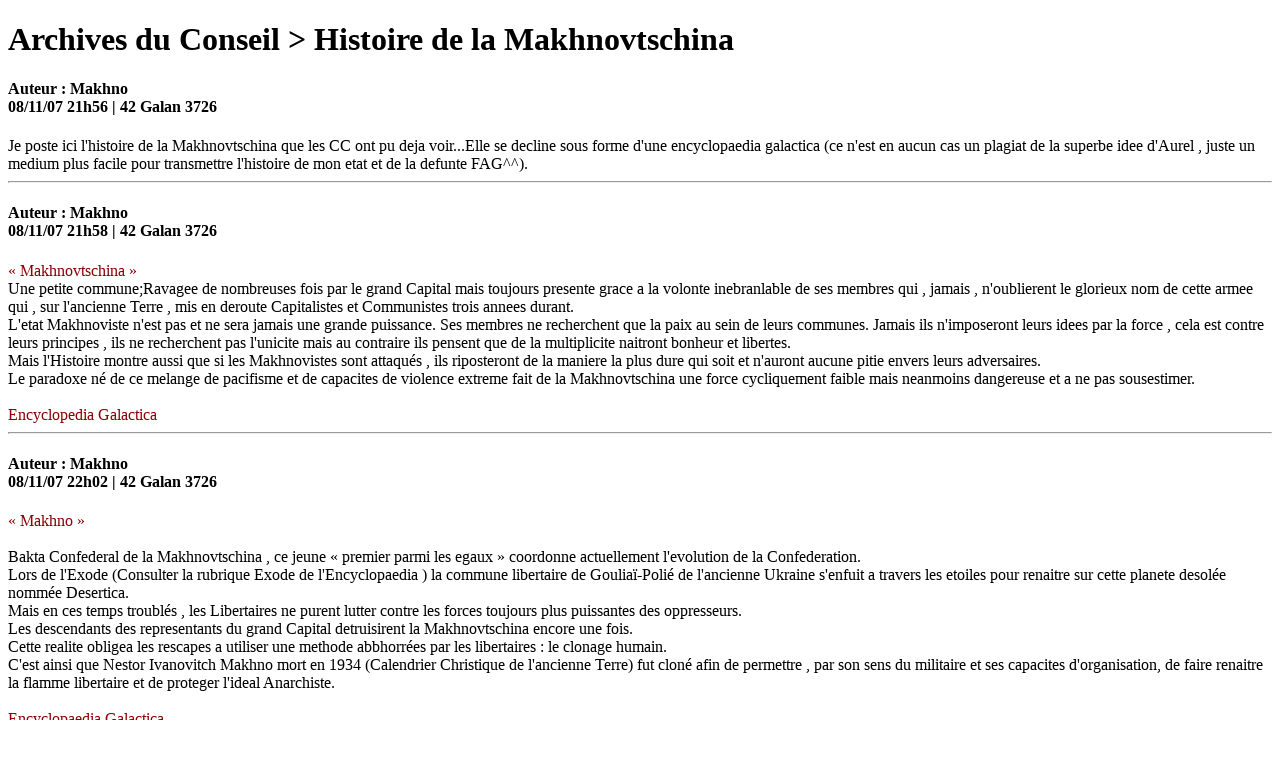

--- FILE ---
content_type: text/html
request_url: https://recupforum.chroniquesgalactica.org/Archives_du_Conseil/3201-Histoire_de_la_Makhnovtschina.html
body_size: 4887
content:
<?xml version="1.0" encoding="UTF-8"?>
<!DOCTYPE html
	PUBLIC "-//W3C//DTD XHTML 1.1//EN"
	"http://www.w3.org/TR/xhtml11/DTD/xhtml11.dtd">

<html xmlns="http://www.w3.org/1999/xhtml" xml:lang="fr">
<head>
	<meta http-equiv="Content-Type" content="text/html; charset=utf-8" />
	<title>Chroniques de Galactica</title>
</head>
<body>
<h1>Archives du Conseil > Histoire de la Makhnovtschina</h1><h4>Auteur : Makhno<br />08/11/07 21h56 | 42 Galan 3726</h4><div>Je poste ici l'histoire de la Makhnovtschina que les CC ont pu deja voir...Elle se decline sous forme d'une encyclopaedia galactica (ce n'est en aucun cas un plagiat de la superbe idee d'Aurel , juste un medium plus facile pour transmettre l'histoire de mon etat et de la defunte FAG^^).</div><hr /><h4>Auteur : Makhno<br />08/11/07 21h58 | 42 Galan 3726</h4><div><span style="color: darkred">« Makhnovtschina »</span>
<br />
Une petite commune;Ravagee de nombreuses fois par le grand Capital mais toujours presente grace a la volonte inebranlable de ses membres qui , jamais , n'oublierent le glorieux nom de cette armee qui , sur l'ancienne Terre , mis en deroute Capitalistes et Communistes trois annees durant.
<br />
L'etat Makhnoviste n'est pas et ne sera jamais une grande puissance. Ses membres ne recherchent que la paix au sein de leurs communes. Jamais ils n'imposeront leurs idees par la force , cela est contre leurs principes , ils ne recherchent pas l'unicite mais au contraire ils pensent que de la multiplicite naitront bonheur et libertes.
<br />
Mais l'Histoire montre aussi que si les Makhnovistes sont attaqués , ils riposteront de la maniere la plus dure qui soit et n'auront aucune pitie envers leurs adversaires. 
<br />
Le paradoxe né de ce melange de pacifisme et de capacites de violence extreme fait de la Makhnovtschina une force cycliquement faible mais neanmoins dangereuse et a ne pas sousestimer.
<br />

<br />
<span style="color: darkred">Encyclopedia Galactica</span></div><hr /><h4>Auteur : Makhno<br />08/11/07 22h02 | 42 Galan 3726</h4><div><span style="color: darkred">« Makhno »</span>
<br />

<br />
Bakta Confederal de la Makhnovtschina , ce jeune « premier parmi les egaux » coordonne actuellement l'evolution de la Confederation. 
<br />
Lors de l'Exode (Consulter la rubrique Exode de l'Encyclopaedia ) la commune libertaire de Gouliaï-Polié de l'ancienne Ukraine s'enfuit a travers les etoiles pour renaitre sur cette planete desolée nommée Desertica. 
<br />
Mais en ces temps troublés , les Libertaires ne purent lutter contre les forces toujours plus puissantes des oppresseurs. 
<br />
Les descendants des representants du grand Capital detruisirent la Makhnovtschina encore une fois. 
<br />
Cette realite obligea les rescapes a utiliser une methode abbhorrées par les libertaires : le clonage humain. 
<br />
C'est ainsi que Nestor Ivanovitch Makhno mort en 1934 (Calendrier Christique de l'ancienne Terre) fut cloné afin de permettre , par son sens du militaire et ses capacites d'organisation, de faire renaitre la flamme libertaire et de proteger l'ideal Anarchiste.
<br />

<br />
<span style="color: darkred">Encyclopaedia Galactica</span>
<br />

<br />
<span style="color: darkred">Note de l'auteur : L'historien n'etant , par nature, pas competent pour etudier l'hitoire presente. Nous laissons le soin a nos descendants d'analyser les actes du Bakta Makhno et des consequences de son retour dans cet univers.</span></div><hr /><h4>Auteur : Makhno<br />08/11/07 22h14 | 42 Galan 3726</h4><div><span style="color: darkred">« Droit Anarchiste »</span>
<br />

<br />
La Makhnovtschina , comme beaucoup de communes libertaire s'est dotée d'une Charte des Droits afin de formaliser son organisation interne.Afin de simplifier la comprehension du lecteur , nous n'evoquerons que la Charte des Droits Fondamentaux de la Federation Anarchiste Galactique sur laquelle s'est calquée l'essentiel des textes legislatifs des differentes communautés.
<br />

<br />
CHARTE DES DROITS FONDAMENTAUX DE LA « &#915;&#913;&#923;&#913;&#918;&#921;&#913;&#922;&#905; &#913;&#925;&#913;&#929;&#935;&#921;&#922;&#905; &#927;&#924;&#927;&#931;&#928;&#927;&#925;&#916;&#921;&#913; »
<br />

<br />
Mouvement de libération totale et de révolution sociale, la FAG reste comme dans le passé à lavant-garde du socialisme.
<br />

<br />
Hier comme aujourdhui et comme demain, elle reste le mouvement de lutte du prolétariat pour son ascension à la question économique et sociale du monde.
<br />

<br />
Mouvement antifasciste et révolutionnaire, elle reste fermement attachée à ce qui a fait la grandeur du socialisme dhier, linternationalisme.
<br />

<br />
Elle pense que cest ce principe qui demain devra primer dans toutes les dispositions à prendre pour redonner au monde sa physionomie nouvelle.
<br />

<br />
Il nest pas un mouvement tendant à la prise du pouvoir pour y faire prévaloir des droits particuliers, mais une école et un laboratoire doù sortiront les individus capables dans leurs branches et de par leurs aptitudes techniques, administratives et sociales, à gérer et administrer la société de demain.
<br />

<br />
La FAG est avant tout un mouvement attaché à faire prévaloir partout et en toutes occasions les droits inaliénables du peuple.
<br />

<br />
Pour nous, le citoyen , le drone , le mage et le techno-partisan restent les éléments vivants et actifs de la société socialiste-libertaire, unis dans la lutte comme ils resteront unis dans la jouissance des bienfaits de cette société.
<br />

<br />
Pour limmédiat, la FAG constate que lopinion publique dans sa presque totalité, appelle de ses vux linstitution dorganismes qui assurent à tous la sécurité économique et sociale dans le cadre du mouvement de libération de loppresseur fasciste.
<br />

<br />
Il faut que lon sache que demain il ne pourrait y avoir place pour les oligarchies économiques et financières qui, jusquici, ont écrasé de leurs puissances les peuples travailleurs à qui ils devaient toutes leurs richesses.
<br />

<br />
Cest vers cet ordre révolutionnaire que demain nous entendons orienter autant que nous pourrons les masses travailleuses.
<br />

<br />
Cest parce que nous poursuivons ce but final, labolition de la condition prolétarienne avec son boulet, lexploitation de lhomme par lhomme, que nous lançons dès aujourdhui les jalons dune véritable révolution sociale et dun véritable « ordre nouveau ».
<br />

<br />
On ne poursuit pas des buts socialistes en allant combattre contre un peuple cherchant son indépendance politique et économique
<br />

<br />
Ce nest pas en rayant un etat de la carte que lon fait lunité politique, sociale et économique de cette galaxie, mais au contraire, en faisant participer ce peuple avec toutes les prérogatives et les sacrifices que cela réclame, que lon pourra demain affirmer que le socialisme se construit. 
<br />

<br />
Car si le socialisme est la liberté, cest aussi la solidarité dans leffort commun.
<br />

<br />
Nous savons que tout ce que nous avons dit là nest possible que si les peuples sont assez clairvoyants pour ne pas se laisser souffler linitiative de laction, aussi est-ce dans ce simple but que nous lançons ce message.
<br />

<br />
La liberté ne se donne pas, elle sacquiert !
<br />

<br />

<br />
<span style="color: darkred">Encyclopaedia Galactica</span></div><hr /><h4>Auteur : Makhno<br />18/12/07 11h31 | 7 Aquan 3726</h4><div><span style="color: darkred">Constitution du 3 Aquan 3726  :</span>
<br />

<br />
<span style="color: darkred">Préambule :</span> Les derniers événements ont prouvés que la construction d'une société civilisée ne pouvait se faire sur des monceaux de cadavres. C'est pourquoi , Nous , Libertaires de Gouliaï-Polié Primus promulguons l'égalité la plus totale des Droits. Nous réaffirmons solennellement les principes édictés dans la Charte des Droits Fondamentaux de la Fédération Anarchiste Libertaire. La Makhnovtschina trouve sa force dans l'obligation morale qu'elle a à faire appliquer ce texte avec la plus grande vigueur. 
<br />
	       
<br />
		En conséquence le peuple de la Makhnovtschina proclame la Constitution du 3 Aquan 3726 :
<br />

<br />
<span style="color: darkred">Article I :</span> La Makhnovtschina devient la République Soviétique Libertaire Makhnovienne (RSLM) . L'armée du Soviet Makhnovien est la Storgnia Noire.
<br />

<br />
<span style="color: darkred">Article II :</span> La République Soviétique Libertaire Makhnovienne est une démocratie directe fédéraliste. Le fédéralisme implique que chaque Soviet ou individu membre garde son autonomie organisationnelle et politique; les Soviets locaux et les membres individuels sont les seuls juges responsables de l'application et des décisions et de la ligne tactique générale de la fédération 
<br />

<br />
<span style="color: darkred">Article III :</span> Les pouvoirs législatif , exécutif et judiciaire appartiennent au peuple et seulement au peuple. Nul ne peut s'en arroger la primauté.
<br />

<br />
<span style="color: darkred">Article IV :</span> Les Soviétiques Makhnoviens sont partisans des droits individuels. Il ny a pas de liberté pour lensemble si une partie est esclave. Il ne peut exister de liberté collective là où lHomme en tant quindividu est victime de loppression. 
<br />

<br />
<span style="color: darkred">Article V :</span> La RSLM est contre la discrimination raciale, les persécutions politiques, lintolérance religieuse et linjustice économique et sociale. Elle reste partisane de la liberté et de la justice pour tous les hommes y compris pour les ennemis de la liberté et de la justice mêmes. 
<br />

<br />
<span style="color: darkred">Article VI :</span> L'assemblée Fédérale veille au respect de la Constitution. Elle est issue du peuple , gouverne par le peuple et pour le peuple. Son pouvoir lui vient directement des Soviets et elle peut être dissoute a tout moment par le peuple par simple référendum a la majorité simple. 
<br />
L'assemblée Fédérale n'a pas compétence a conduire la politique intérieure de la RSLM , elle n'a qu'un avis consultatif et constitue un laboratoire d'idée ainsi qu'un forum centralisé permettant l'expression simultanée des Soviets. 
<br />

<br />
<span style="color: darkred">Article VII :</span> Le Bakta est le garant de l'indépendance de la RSLM , de l'integrite du territoire et du respect de la diplomatie. Il est élu par le peuple pour un mandat, sans durée définie , a tout moment révocable. Il dirige la Storgnia Noire. 
<br />

<br />
<span style="color: darkred">Article VIII :</span> La République Soviétique Fédérale Makhnovienne ne reconnaît aucune juridiction ou entité supérieure si celle-ci n'est pas directement représentative de la volonté du peuple. Seule la Charte des Droits Fondamentaux de la Fédération Anarchiste Galactique (FAG) est actuellement reconnue par la RSLM.
<br />

<br />
<span style="color: darkred">Article IX :</span> La RSLM combat sans faiblesse les fascistes , les anti-égalitaristes et les vulgaires états pilleurs. Elle s'opposera de toutes ses forces à la guerre qui est une aggravation du régime que nous subissons. Elle soutient, défend et secoure tous ceux qui supportent les coups de la répression des grands. 
<br />

<br />
<span style="color: darkred">Article X :</span> La guerre est une chose grave que les Makhnoviens honnissent. Mais la defense des Droits nécessitent malheureusement ce mode d'action. C'est pourquoi la RSLM s'arrogera le droit de faire respecter le présent texte par la force si la situation l'exige. La guerre devra être décidée par un référendum populaire et soumis a l'acceptation du Bakta en poste.
<br />

<br />
<span style="color: darkred">Encyclopaedia Galactica</span></div><hr /><h4>Auteur : Makhno<br />18/12/07 12h39 | 7 Aquan 3726</h4><div><span style="color: darkred">&quot;Chroniques des guerres Kropotkiennes&quot;</span>
<br />

<br />
L'histoire Makhnovienne est ponctuée de massacres , de conflits. Les Chroniques Kropotkiennes représentent le dernier conflit d'envergure traversé par la République Soviétique Libertaire Makhnovienne (RSLM) , encore Makhnovtschina à l'époque des faits.
<br />

<br />
Les Iterateurs ont découpés ce conflit en trois tomes:
<br />

<br />
I Expansion
<br />
II Persécution
<br />
III Dégénération
<br />

<br />
<span style="color: darkred">Encyclopaedia Galactica</span></div></body>
</html>